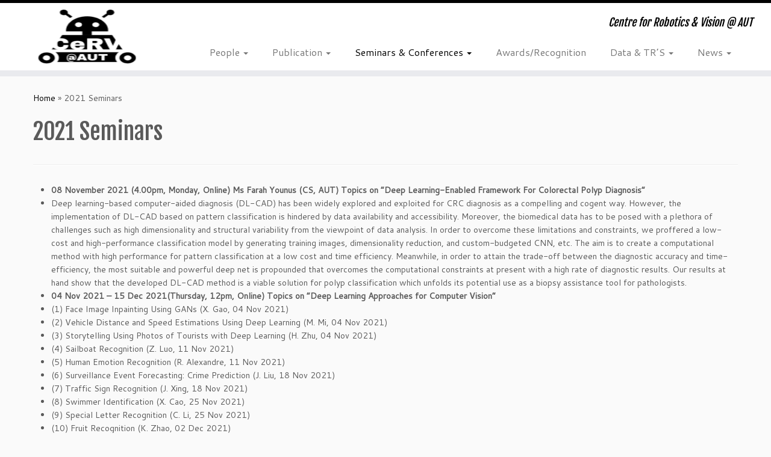

--- FILE ---
content_type: text/html; charset=UTF-8
request_url: https://cerv.aut.ac.nz/2021-seminars/
body_size: 15354
content:
<!DOCTYPE html>
<!--[if IE 7]>
<html class="ie ie7 no-js" lang="en-US">
<![endif]-->
<!--[if IE 8]>
<html class="ie ie8 no-js" lang="en-US">
<![endif]-->
<!--[if !(IE 7) | !(IE 8)  ]><!-->
<html class="no-js" lang="en-US">
<!--<![endif]-->
	<head><style>img.lazy{min-height:1px}</style><link href="https://cerv.aut.ac.nz/wp-content/plugins/w3-total-cache/pub/js/lazyload.min.js" as="script">
		<meta charset="UTF-8" />
		<meta http-equiv="X-UA-Compatible" content="IE=EDGE" />
		<meta name="viewport" content="width=device-width, initial-scale=1.0" />
        <link rel="profile"  href="https://gmpg.org/xfn/11" />
		<link rel="pingback" href="https://cerv.aut.ac.nz/xmlrpc.php" />
		<script>(function(html){html.className = html.className.replace(/\bno-js\b/,'js')})(document.documentElement);</script>
<title>2021 Seminars &#8211; Centre for Robotics &amp; Vision @ AUT</title>
<meta name='robots' content='max-image-preview:large' />
	<style>img:is([sizes="auto" i], [sizes^="auto," i]) { contain-intrinsic-size: 3000px 1500px }</style>
	<link rel='dns-prefetch' href='//fonts.googleapis.com' />
<link rel="alternate" type="application/rss+xml" title="Centre for Robotics &amp; Vision @ AUT &raquo; Feed" href="https://cerv.aut.ac.nz/feed/" />
<link rel="alternate" type="application/rss+xml" title="Centre for Robotics &amp; Vision @ AUT &raquo; Comments Feed" href="https://cerv.aut.ac.nz/comments/feed/" />
<script type="text/javascript">
/* <![CDATA[ */
window._wpemojiSettings = {"baseUrl":"https:\/\/s.w.org\/images\/core\/emoji\/16.0.1\/72x72\/","ext":".png","svgUrl":"https:\/\/s.w.org\/images\/core\/emoji\/16.0.1\/svg\/","svgExt":".svg","source":{"concatemoji":"https:\/\/cerv.aut.ac.nz\/wp-includes\/js\/wp-emoji-release.min.js?ver=6.8.3"}};
/*! This file is auto-generated */
!function(s,n){var o,i,e;function c(e){try{var t={supportTests:e,timestamp:(new Date).valueOf()};sessionStorage.setItem(o,JSON.stringify(t))}catch(e){}}function p(e,t,n){e.clearRect(0,0,e.canvas.width,e.canvas.height),e.fillText(t,0,0);var t=new Uint32Array(e.getImageData(0,0,e.canvas.width,e.canvas.height).data),a=(e.clearRect(0,0,e.canvas.width,e.canvas.height),e.fillText(n,0,0),new Uint32Array(e.getImageData(0,0,e.canvas.width,e.canvas.height).data));return t.every(function(e,t){return e===a[t]})}function u(e,t){e.clearRect(0,0,e.canvas.width,e.canvas.height),e.fillText(t,0,0);for(var n=e.getImageData(16,16,1,1),a=0;a<n.data.length;a++)if(0!==n.data[a])return!1;return!0}function f(e,t,n,a){switch(t){case"flag":return n(e,"\ud83c\udff3\ufe0f\u200d\u26a7\ufe0f","\ud83c\udff3\ufe0f\u200b\u26a7\ufe0f")?!1:!n(e,"\ud83c\udde8\ud83c\uddf6","\ud83c\udde8\u200b\ud83c\uddf6")&&!n(e,"\ud83c\udff4\udb40\udc67\udb40\udc62\udb40\udc65\udb40\udc6e\udb40\udc67\udb40\udc7f","\ud83c\udff4\u200b\udb40\udc67\u200b\udb40\udc62\u200b\udb40\udc65\u200b\udb40\udc6e\u200b\udb40\udc67\u200b\udb40\udc7f");case"emoji":return!a(e,"\ud83e\udedf")}return!1}function g(e,t,n,a){var r="undefined"!=typeof WorkerGlobalScope&&self instanceof WorkerGlobalScope?new OffscreenCanvas(300,150):s.createElement("canvas"),o=r.getContext("2d",{willReadFrequently:!0}),i=(o.textBaseline="top",o.font="600 32px Arial",{});return e.forEach(function(e){i[e]=t(o,e,n,a)}),i}function t(e){var t=s.createElement("script");t.src=e,t.defer=!0,s.head.appendChild(t)}"undefined"!=typeof Promise&&(o="wpEmojiSettingsSupports",i=["flag","emoji"],n.supports={everything:!0,everythingExceptFlag:!0},e=new Promise(function(e){s.addEventListener("DOMContentLoaded",e,{once:!0})}),new Promise(function(t){var n=function(){try{var e=JSON.parse(sessionStorage.getItem(o));if("object"==typeof e&&"number"==typeof e.timestamp&&(new Date).valueOf()<e.timestamp+604800&&"object"==typeof e.supportTests)return e.supportTests}catch(e){}return null}();if(!n){if("undefined"!=typeof Worker&&"undefined"!=typeof OffscreenCanvas&&"undefined"!=typeof URL&&URL.createObjectURL&&"undefined"!=typeof Blob)try{var e="postMessage("+g.toString()+"("+[JSON.stringify(i),f.toString(),p.toString(),u.toString()].join(",")+"));",a=new Blob([e],{type:"text/javascript"}),r=new Worker(URL.createObjectURL(a),{name:"wpTestEmojiSupports"});return void(r.onmessage=function(e){c(n=e.data),r.terminate(),t(n)})}catch(e){}c(n=g(i,f,p,u))}t(n)}).then(function(e){for(var t in e)n.supports[t]=e[t],n.supports.everything=n.supports.everything&&n.supports[t],"flag"!==t&&(n.supports.everythingExceptFlag=n.supports.everythingExceptFlag&&n.supports[t]);n.supports.everythingExceptFlag=n.supports.everythingExceptFlag&&!n.supports.flag,n.DOMReady=!1,n.readyCallback=function(){n.DOMReady=!0}}).then(function(){return e}).then(function(){var e;n.supports.everything||(n.readyCallback(),(e=n.source||{}).concatemoji?t(e.concatemoji):e.wpemoji&&e.twemoji&&(t(e.twemoji),t(e.wpemoji)))}))}((window,document),window._wpemojiSettings);
/* ]]> */
</script>
<link rel='stylesheet' id='wp-publications-css' href='https://cerv.aut.ac.nz/wp-content/plugins/wp-publications/wp-publications.css?ver=6.8.3' type='text/css' media='all' />
<link rel='stylesheet' id='tc-gfonts-css' href='//fonts.googleapis.com/css?family=Fjalla+One:400%7CCantarell:400' type='text/css' media='all' />
<style id='wp-emoji-styles-inline-css' type='text/css'>

	img.wp-smiley, img.emoji {
		display: inline !important;
		border: none !important;
		box-shadow: none !important;
		height: 1em !important;
		width: 1em !important;
		margin: 0 0.07em !important;
		vertical-align: -0.1em !important;
		background: none !important;
		padding: 0 !important;
	}
</style>
<link rel='stylesheet' id='wp-block-library-css' href='https://cerv.aut.ac.nz/wp-includes/css/dist/block-library/style.min.css?ver=6.8.3' type='text/css' media='all' />
<style id='classic-theme-styles-inline-css' type='text/css'>
/*! This file is auto-generated */
.wp-block-button__link{color:#fff;background-color:#32373c;border-radius:9999px;box-shadow:none;text-decoration:none;padding:calc(.667em + 2px) calc(1.333em + 2px);font-size:1.125em}.wp-block-file__button{background:#32373c;color:#fff;text-decoration:none}
</style>
<style id='global-styles-inline-css' type='text/css'>
:root{--wp--preset--aspect-ratio--square: 1;--wp--preset--aspect-ratio--4-3: 4/3;--wp--preset--aspect-ratio--3-4: 3/4;--wp--preset--aspect-ratio--3-2: 3/2;--wp--preset--aspect-ratio--2-3: 2/3;--wp--preset--aspect-ratio--16-9: 16/9;--wp--preset--aspect-ratio--9-16: 9/16;--wp--preset--color--black: #000000;--wp--preset--color--cyan-bluish-gray: #abb8c3;--wp--preset--color--white: #ffffff;--wp--preset--color--pale-pink: #f78da7;--wp--preset--color--vivid-red: #cf2e2e;--wp--preset--color--luminous-vivid-orange: #ff6900;--wp--preset--color--luminous-vivid-amber: #fcb900;--wp--preset--color--light-green-cyan: #7bdcb5;--wp--preset--color--vivid-green-cyan: #00d084;--wp--preset--color--pale-cyan-blue: #8ed1fc;--wp--preset--color--vivid-cyan-blue: #0693e3;--wp--preset--color--vivid-purple: #9b51e0;--wp--preset--gradient--vivid-cyan-blue-to-vivid-purple: linear-gradient(135deg,rgba(6,147,227,1) 0%,rgb(155,81,224) 100%);--wp--preset--gradient--light-green-cyan-to-vivid-green-cyan: linear-gradient(135deg,rgb(122,220,180) 0%,rgb(0,208,130) 100%);--wp--preset--gradient--luminous-vivid-amber-to-luminous-vivid-orange: linear-gradient(135deg,rgba(252,185,0,1) 0%,rgba(255,105,0,1) 100%);--wp--preset--gradient--luminous-vivid-orange-to-vivid-red: linear-gradient(135deg,rgba(255,105,0,1) 0%,rgb(207,46,46) 100%);--wp--preset--gradient--very-light-gray-to-cyan-bluish-gray: linear-gradient(135deg,rgb(238,238,238) 0%,rgb(169,184,195) 100%);--wp--preset--gradient--cool-to-warm-spectrum: linear-gradient(135deg,rgb(74,234,220) 0%,rgb(151,120,209) 20%,rgb(207,42,186) 40%,rgb(238,44,130) 60%,rgb(251,105,98) 80%,rgb(254,248,76) 100%);--wp--preset--gradient--blush-light-purple: linear-gradient(135deg,rgb(255,206,236) 0%,rgb(152,150,240) 100%);--wp--preset--gradient--blush-bordeaux: linear-gradient(135deg,rgb(254,205,165) 0%,rgb(254,45,45) 50%,rgb(107,0,62) 100%);--wp--preset--gradient--luminous-dusk: linear-gradient(135deg,rgb(255,203,112) 0%,rgb(199,81,192) 50%,rgb(65,88,208) 100%);--wp--preset--gradient--pale-ocean: linear-gradient(135deg,rgb(255,245,203) 0%,rgb(182,227,212) 50%,rgb(51,167,181) 100%);--wp--preset--gradient--electric-grass: linear-gradient(135deg,rgb(202,248,128) 0%,rgb(113,206,126) 100%);--wp--preset--gradient--midnight: linear-gradient(135deg,rgb(2,3,129) 0%,rgb(40,116,252) 100%);--wp--preset--font-size--small: 13px;--wp--preset--font-size--medium: 20px;--wp--preset--font-size--large: 36px;--wp--preset--font-size--x-large: 42px;--wp--preset--spacing--20: 0.44rem;--wp--preset--spacing--30: 0.67rem;--wp--preset--spacing--40: 1rem;--wp--preset--spacing--50: 1.5rem;--wp--preset--spacing--60: 2.25rem;--wp--preset--spacing--70: 3.38rem;--wp--preset--spacing--80: 5.06rem;--wp--preset--shadow--natural: 6px 6px 9px rgba(0, 0, 0, 0.2);--wp--preset--shadow--deep: 12px 12px 50px rgba(0, 0, 0, 0.4);--wp--preset--shadow--sharp: 6px 6px 0px rgba(0, 0, 0, 0.2);--wp--preset--shadow--outlined: 6px 6px 0px -3px rgba(255, 255, 255, 1), 6px 6px rgba(0, 0, 0, 1);--wp--preset--shadow--crisp: 6px 6px 0px rgba(0, 0, 0, 1);}:where(.is-layout-flex){gap: 0.5em;}:where(.is-layout-grid){gap: 0.5em;}body .is-layout-flex{display: flex;}.is-layout-flex{flex-wrap: wrap;align-items: center;}.is-layout-flex > :is(*, div){margin: 0;}body .is-layout-grid{display: grid;}.is-layout-grid > :is(*, div){margin: 0;}:where(.wp-block-columns.is-layout-flex){gap: 2em;}:where(.wp-block-columns.is-layout-grid){gap: 2em;}:where(.wp-block-post-template.is-layout-flex){gap: 1.25em;}:where(.wp-block-post-template.is-layout-grid){gap: 1.25em;}.has-black-color{color: var(--wp--preset--color--black) !important;}.has-cyan-bluish-gray-color{color: var(--wp--preset--color--cyan-bluish-gray) !important;}.has-white-color{color: var(--wp--preset--color--white) !important;}.has-pale-pink-color{color: var(--wp--preset--color--pale-pink) !important;}.has-vivid-red-color{color: var(--wp--preset--color--vivid-red) !important;}.has-luminous-vivid-orange-color{color: var(--wp--preset--color--luminous-vivid-orange) !important;}.has-luminous-vivid-amber-color{color: var(--wp--preset--color--luminous-vivid-amber) !important;}.has-light-green-cyan-color{color: var(--wp--preset--color--light-green-cyan) !important;}.has-vivid-green-cyan-color{color: var(--wp--preset--color--vivid-green-cyan) !important;}.has-pale-cyan-blue-color{color: var(--wp--preset--color--pale-cyan-blue) !important;}.has-vivid-cyan-blue-color{color: var(--wp--preset--color--vivid-cyan-blue) !important;}.has-vivid-purple-color{color: var(--wp--preset--color--vivid-purple) !important;}.has-black-background-color{background-color: var(--wp--preset--color--black) !important;}.has-cyan-bluish-gray-background-color{background-color: var(--wp--preset--color--cyan-bluish-gray) !important;}.has-white-background-color{background-color: var(--wp--preset--color--white) !important;}.has-pale-pink-background-color{background-color: var(--wp--preset--color--pale-pink) !important;}.has-vivid-red-background-color{background-color: var(--wp--preset--color--vivid-red) !important;}.has-luminous-vivid-orange-background-color{background-color: var(--wp--preset--color--luminous-vivid-orange) !important;}.has-luminous-vivid-amber-background-color{background-color: var(--wp--preset--color--luminous-vivid-amber) !important;}.has-light-green-cyan-background-color{background-color: var(--wp--preset--color--light-green-cyan) !important;}.has-vivid-green-cyan-background-color{background-color: var(--wp--preset--color--vivid-green-cyan) !important;}.has-pale-cyan-blue-background-color{background-color: var(--wp--preset--color--pale-cyan-blue) !important;}.has-vivid-cyan-blue-background-color{background-color: var(--wp--preset--color--vivid-cyan-blue) !important;}.has-vivid-purple-background-color{background-color: var(--wp--preset--color--vivid-purple) !important;}.has-black-border-color{border-color: var(--wp--preset--color--black) !important;}.has-cyan-bluish-gray-border-color{border-color: var(--wp--preset--color--cyan-bluish-gray) !important;}.has-white-border-color{border-color: var(--wp--preset--color--white) !important;}.has-pale-pink-border-color{border-color: var(--wp--preset--color--pale-pink) !important;}.has-vivid-red-border-color{border-color: var(--wp--preset--color--vivid-red) !important;}.has-luminous-vivid-orange-border-color{border-color: var(--wp--preset--color--luminous-vivid-orange) !important;}.has-luminous-vivid-amber-border-color{border-color: var(--wp--preset--color--luminous-vivid-amber) !important;}.has-light-green-cyan-border-color{border-color: var(--wp--preset--color--light-green-cyan) !important;}.has-vivid-green-cyan-border-color{border-color: var(--wp--preset--color--vivid-green-cyan) !important;}.has-pale-cyan-blue-border-color{border-color: var(--wp--preset--color--pale-cyan-blue) !important;}.has-vivid-cyan-blue-border-color{border-color: var(--wp--preset--color--vivid-cyan-blue) !important;}.has-vivid-purple-border-color{border-color: var(--wp--preset--color--vivid-purple) !important;}.has-vivid-cyan-blue-to-vivid-purple-gradient-background{background: var(--wp--preset--gradient--vivid-cyan-blue-to-vivid-purple) !important;}.has-light-green-cyan-to-vivid-green-cyan-gradient-background{background: var(--wp--preset--gradient--light-green-cyan-to-vivid-green-cyan) !important;}.has-luminous-vivid-amber-to-luminous-vivid-orange-gradient-background{background: var(--wp--preset--gradient--luminous-vivid-amber-to-luminous-vivid-orange) !important;}.has-luminous-vivid-orange-to-vivid-red-gradient-background{background: var(--wp--preset--gradient--luminous-vivid-orange-to-vivid-red) !important;}.has-very-light-gray-to-cyan-bluish-gray-gradient-background{background: var(--wp--preset--gradient--very-light-gray-to-cyan-bluish-gray) !important;}.has-cool-to-warm-spectrum-gradient-background{background: var(--wp--preset--gradient--cool-to-warm-spectrum) !important;}.has-blush-light-purple-gradient-background{background: var(--wp--preset--gradient--blush-light-purple) !important;}.has-blush-bordeaux-gradient-background{background: var(--wp--preset--gradient--blush-bordeaux) !important;}.has-luminous-dusk-gradient-background{background: var(--wp--preset--gradient--luminous-dusk) !important;}.has-pale-ocean-gradient-background{background: var(--wp--preset--gradient--pale-ocean) !important;}.has-electric-grass-gradient-background{background: var(--wp--preset--gradient--electric-grass) !important;}.has-midnight-gradient-background{background: var(--wp--preset--gradient--midnight) !important;}.has-small-font-size{font-size: var(--wp--preset--font-size--small) !important;}.has-medium-font-size{font-size: var(--wp--preset--font-size--medium) !important;}.has-large-font-size{font-size: var(--wp--preset--font-size--large) !important;}.has-x-large-font-size{font-size: var(--wp--preset--font-size--x-large) !important;}
:where(.wp-block-post-template.is-layout-flex){gap: 1.25em;}:where(.wp-block-post-template.is-layout-grid){gap: 1.25em;}
:where(.wp-block-columns.is-layout-flex){gap: 2em;}:where(.wp-block-columns.is-layout-grid){gap: 2em;}
:root :where(.wp-block-pullquote){font-size: 1.5em;line-height: 1.6;}
</style>
<link rel='stylesheet' id='customizr-fa-css' href='https://cerv.aut.ac.nz/wp-content/themes/customizr/assets/shared/fonts/fa/css/fontawesome-all.min.css?ver=4.4.24' type='text/css' media='all' />
<link rel='stylesheet' id='customizr-common-css' href='https://cerv.aut.ac.nz/wp-content/themes/customizr/inc/assets/css/tc_common.min.css?ver=4.4.24' type='text/css' media='all' />
<link rel='stylesheet' id='customizr-skin-css' href='https://cerv.aut.ac.nz/wp-content/themes/customizr/inc/assets/css/black.min.css?ver=4.4.24' type='text/css' media='all' />
<style id='customizr-skin-inline-css' type='text/css'>

                  .site-title,.site-description,h1,h2,h3,.tc-dropcap {
                    font-family : 'Fjalla One';
                    font-weight : 400;
                  }

                  body,.navbar .nav>li>a {
                    font-family : 'Cantarell';
                    font-weight : 400;
                  }
table { border-collapse: separate; }
                           body table { border-collapse: collapse; }
                          
.social-links .social-icon:before { content: none } 
.sticky-enabled .tc-shrink-on .site-logo img {
    					height:30px!important;width:auto!important
    				}

    				.sticky-enabled .tc-shrink-on .brand .site-title {
    					font-size:0.6em;opacity:0.8;line-height:1.2em
    				}

.tc-slider-loader-wrapper{ display:none }
html.js .tc-slider-loader-wrapper { display: block }.no-csstransforms3d .tc-slider-loader-wrapper .tc-img-gif-loader {
                                                background: url('https://cerv.aut.ac.nz/wp-content/themes/customizr/assets/front/img/slider-loader.gif') no-repeat center center;
                                         }.tc-slider-loader-wrapper .tc-css-loader > div { border-color:#000; }

      .carousel .czr-item {
        line-height: 600px;
        min-height:600px;
        max-height:600px;
      }
      .tc-slider-loader-wrapper {
        line-height: 600px;
        height:600px;
      }
      .carousel .tc-slider-controls {
        line-height: 600px;
        max-height:600px;
      }

        @media (max-width: 1200px) {
          .carousel .czr-item {
            line-height: 462px;
            max-height:462px;
            min-height:462px;
          }
          .czr-item .carousel-caption {
            max-height: 402px;
            overflow: hidden;
          }
          .carousel .tc-slider-loader-wrapper {
            line-height: 462px;
            height:462px;
          }
        }

        @media (max-width: 979px) {
          .carousel .czr-item {
            line-height: 370.8px;
            max-height:370.8px;
            min-height:370.8px;
          }
          .czr-item .carousel-caption {
            max-height: 310.8px;
            overflow: hidden;
          }
          .carousel .tc-slider-loader-wrapper {
            line-height: 370.8px;
            height:370.8px;
          }
        }

        @media (max-width: 480px) {
          .carousel .czr-item {
            line-height: 228px;
            max-height:228px;
            min-height:228px;
          }
          .czr-item .carousel-caption {
            max-height: 168px;
            overflow: hidden;
          }
          .carousel .tc-slider-loader-wrapper {
            line-height: 228px;
            height:228px;
          }
        }

        @media (max-width: 320px) {
          .carousel .czr-item {
            line-height: 168px;
            max-height:168px;
            min-height:168px;
          }
          .czr-item .carousel-caption {
            max-height: 108px;
            overflow: hidden;
          }
          .carousel .tc-slider-loader-wrapper {
            line-height: 168px;
            height:168px;
          }
        }

</style>
<link rel='stylesheet' id='customizr-style-css' href='https://cerv.aut.ac.nz/wp-content/themes/customizr/style.css?ver=4.4.24' type='text/css' media='all' />
<link rel='stylesheet' id='fancyboxcss-css' href='https://cerv.aut.ac.nz/wp-content/themes/customizr/assets/front/js/libs/fancybox/jquery.fancybox-1.3.4.min.css?ver=6.8.3' type='text/css' media='all' />
<link rel='stylesheet' id='tablepress-default-css' href='https://cerv.aut.ac.nz/wp-content/plugins/tablepress/css/build/default.css?ver=3.2.6' type='text/css' media='all' />
<link rel='stylesheet' id='msl-main-css' href='https://cerv.aut.ac.nz/wp-content/plugins/master-slider/public/assets/css/masterslider.main.css?ver=3.11.0' type='text/css' media='all' />
<link rel='stylesheet' id='msl-custom-css' href='https://cerv.aut.ac.nz/wp-content/uploads/master-slider/custom.css?ver=23.7' type='text/css' media='all' />
<script type="text/javascript" src="https://cerv.aut.ac.nz/wp-includes/js/jquery/jquery.min.js?ver=3.7.1" id="jquery-core-js"></script>
<script type="text/javascript" src="https://cerv.aut.ac.nz/wp-includes/js/jquery/jquery-migrate.min.js?ver=3.4.1" id="jquery-migrate-js"></script>
<script type="text/javascript" src="https://cerv.aut.ac.nz/wp-content/themes/customizr/assets/front/js/libs/modernizr.min.js?ver=4.4.24" id="modernizr-js"></script>
<script type="text/javascript" src="https://cerv.aut.ac.nz/wp-content/themes/customizr/assets/front/js/libs/fancybox/jquery.fancybox-1.3.4.min.js?ver=4.4.24" id="tc-fancybox-js"></script>
<script type="text/javascript" src="https://cerv.aut.ac.nz/wp-includes/js/underscore.min.js?ver=1.13.7" id="underscore-js"></script>
<script type="text/javascript" id="tc-scripts-js-extra">
/* <![CDATA[ */
var TCParams = {"_disabled":[],"FancyBoxState":"1","FancyBoxAutoscale":"1","SliderName":"","SliderDelay":"","SliderHover":"1","centerSliderImg":"1","SmoothScroll":{"Enabled":true,"Options":{"touchpadSupport":false}},"anchorSmoothScroll":"linear","anchorSmoothScrollExclude":{"simple":["[class*=edd]",".tc-carousel-control",".carousel-control","[data-toggle=\"modal\"]","[data-toggle=\"dropdown\"]","[data-toggle=\"tooltip\"]","[data-toggle=\"popover\"]","[data-toggle=\"collapse\"]","[data-toggle=\"tab\"]","[data-toggle=\"pill\"]","[class*=upme]","[class*=um-]"],"deep":{"classes":[],"ids":[]}},"ReorderBlocks":"1","centerAllImg":"1","HasComments":"","LeftSidebarClass":".span3.left.tc-sidebar","RightSidebarClass":".span3.right.tc-sidebar","LoadModernizr":"1","stickyCustomOffset":{"_initial":0,"_scrolling":0,"options":{"_static":true,"_element":""}},"stickyHeader":"1","dropdowntoViewport":"","timerOnScrollAllBrowsers":"1","extLinksStyle":"","extLinksTargetExt":"1","extLinksSkipSelectors":{"classes":["btn","button"],"ids":[]},"dropcapEnabled":"","dropcapWhere":{"post":"","page":""},"dropcapMinWords":"50","dropcapSkipSelectors":{"tags":["IMG","IFRAME","H1","H2","H3","H4","H5","H6","BLOCKQUOTE","UL","OL"],"classes":["btn","tc-placeholder-wrap"],"id":[]},"imgSmartLoadEnabled":"","imgSmartLoadOpts":{"parentSelectors":[".article-container",".__before_main_wrapper",".widget-front"],"opts":{"excludeImg":[".tc-holder-img"]}},"imgSmartLoadsForSliders":"","goldenRatio":"1.618","gridGoldenRatioLimit":"350","isSecondMenuEnabled":"","secondMenuRespSet":"in-sn-before","isParallaxOn":"1","parallaxRatio":"0.55","pluginCompats":[],"adminAjaxUrl":"https:\/\/cerv.aut.ac.nz\/wp-admin\/admin-ajax.php","ajaxUrl":"https:\/\/cerv.aut.ac.nz\/?czrajax=1","frontNonce":{"id":"CZRFrontNonce","handle":"fdc379ed95"},"isDevMode":"","isModernStyle":"","i18n":{"Permanently dismiss":"Permanently dismiss"},"version":"4.4.24","frontNotifications":{"styleSwitcher":{"enabled":false,"content":"","dismissAction":"dismiss_style_switcher_note_front","ajaxUrl":"https:\/\/cerv.aut.ac.nz\/wp-admin\/admin-ajax.php"}}};
/* ]]> */
</script>
<script type="text/javascript" src="https://cerv.aut.ac.nz/wp-content/themes/customizr/inc/assets/js/tc-scripts.min.js?ver=4.4.24" id="tc-scripts-js"></script>
<link rel="https://api.w.org/" href="https://cerv.aut.ac.nz/wp-json/" /><link rel="alternate" title="JSON" type="application/json" href="https://cerv.aut.ac.nz/wp-json/wp/v2/pages/4840" /><link rel="EditURI" type="application/rsd+xml" title="RSD" href="https://cerv.aut.ac.nz/xmlrpc.php?rsd" />
<meta name="generator" content="WordPress 6.8.3" />
<link rel="canonical" href="https://cerv.aut.ac.nz/2021-seminars/" />
<link rel='shortlink' href='https://cerv.aut.ac.nz/?p=4840' />
<link rel="alternate" title="oEmbed (JSON)" type="application/json+oembed" href="https://cerv.aut.ac.nz/wp-json/oembed/1.0/embed?url=https%3A%2F%2Fcerv.aut.ac.nz%2F2021-seminars%2F" />
<link rel="alternate" title="oEmbed (XML)" type="text/xml+oembed" href="https://cerv.aut.ac.nz/wp-json/oembed/1.0/embed?url=https%3A%2F%2Fcerv.aut.ac.nz%2F2021-seminars%2F&#038;format=xml" />
<script>var ms_grabbing_curosr = 'https://cerv.aut.ac.nz/wp-content/plugins/master-slider/public/assets/css/common/grabbing.cur', ms_grab_curosr = 'https://cerv.aut.ac.nz/wp-content/plugins/master-slider/public/assets/css/common/grab.cur';</script>
<meta name="generator" content="MasterSlider 3.11.0 - Responsive Touch Image Slider | avt.li/msf" />
<style type="text/css">.recentcomments a{display:inline !important;padding:0 !important;margin:0 !important;}</style><link rel="icon" href="https://cerv.aut.ac.nz/wp-content/uploads/2020/01/cervLogo-150x150.png" sizes="32x32" />
<link rel="icon" href="https://cerv.aut.ac.nz/wp-content/uploads/2020/01/cervLogo.png" sizes="192x192" />
<link rel="apple-touch-icon" href="https://cerv.aut.ac.nz/wp-content/uploads/2020/01/cervLogo.png" />
<meta name="msapplication-TileImage" content="https://cerv.aut.ac.nz/wp-content/uploads/2020/01/cervLogo.png" />
		<style type="text/css" id="wp-custom-css">
			
code {
    padding: 2px 4px;
    color: #D14;
    background-color: #F7F7F9;
    border: none;
}

span#links-toggle-701 {
    font-size: 150%;
}
		</style>
			</head>
	
	<body class="wp-singular page-template-default page page-id-4840 wp-custom-logo wp-embed-responsive wp-theme-customizr _masterslider _ms_version_3.11.0 tc-fade-hover-links tc-no-sidebar tc-center-images skin-black customizr-4-4-24 tc-sticky-header sticky-disabled tc-transparent-on-scroll no-navbar tc-regular-menu" >
            <a class="screen-reader-text skip-link" href="#content">Skip to content</a>
        
    <div id="tc-page-wrap" class="">

  		
  	   	<header class="tc-header clearfix row-fluid tc-tagline-off tc-title-logo-on  tc-shrink-on tc-menu-on logo-left tc-second-menu-in-sn-before-when-mobile">
  			
        <div class="brand span3 pull-left">
        <a class="site-logo" href="https://cerv.aut.ac.nz/" aria-label="Centre for Robotics &amp; Vision @ AUT | Centre for Robotics &amp; Vision @ AUT"><img src="data:image/svg+xml,%3Csvg%20xmlns='http://www.w3.org/2000/svg'%20viewBox='0%200%20200%2092'%3E%3C/svg%3E" data-src="https://cerv.aut.ac.nz/wp-content/uploads/2020/01/cervRobotLogo200.png" alt="Back Home" width="200" height="92"   class=" attachment-4208 lazy"/></a>        </div> <!-- brand span3 -->

        <div class="container outside"><h2 class="site-description">Centre for Robotics &amp; Vision @ AUT</h2></div>      	<div class="navbar-wrapper clearfix span9 tc-submenu-fade tc-submenu-move tc-open-on-hover pull-menu-left">
        	<div class="navbar resp">
          		<div class="navbar-inner" role="navigation">
            		<div class="row-fluid">
              		<h2 class="span7 inside site-description">Centre for Robotics &amp; Vision @ AUT</h2><div class="nav-collapse collapse tc-hover-menu-wrapper"><div class="menu-main-menu-container"><ul id="menu-main-menu-2" class="nav tc-hover-menu"><li class="menu-item menu-item-type-custom menu-item-object-custom menu-item-has-children dropdown menu-item-297"><a href="https://cerv.aut.ac.nz/staff-students/">People <strong class="caret"></strong></a>
<ul class="dropdown-menu">
	<li class="menu-item menu-item-type-post_type menu-item-object-page menu-item-52"><a href="https://cerv.aut.ac.nz/staff-students/">Staff Members</a></li>
	<li class="menu-item menu-item-type-post_type menu-item-object-page menu-item-261"><a href="https://cerv.aut.ac.nz/alumni-collaborators/">Alumni &#038; Collaborators</a></li>
	<li class="menu-item menu-item-type-post_type menu-item-object-page menu-item-259"><a href="https://cerv.aut.ac.nz/visitors/">Visitors</a></li>
</ul>
</li>
<li class="menu-item menu-item-type-post_type menu-item-object-page menu-item-has-children dropdown menu-item-2677"><a href="https://cerv.aut.ac.nz/cerv-publication/">Publication <strong class="caret"></strong></a>
<ul class="dropdown-menu">
	<li class="menu-item menu-item-type-post_type menu-item-object-page menu-item-4845"><a href="https://cerv.aut.ac.nz/2021-publication/">2021 Publication</a></li>
	<li class="menu-item menu-item-type-post_type menu-item-object-page menu-item-4212"><a href="https://cerv.aut.ac.nz/2020-publication/">2020 Publication</a></li>
	<li class="menu-item menu-item-type-post_type menu-item-object-page menu-item-3732"><a href="https://cerv.aut.ac.nz/2019-publications/">2019 Publication</a></li>
	<li class="menu-item menu-item-type-post_type menu-item-object-page menu-item-3401"><a href="https://cerv.aut.ac.nz/2018-publication/">2018 Publication</a></li>
	<li class="menu-item menu-item-type-post_type menu-item-object-page menu-item-2693"><a href="https://cerv.aut.ac.nz/2017-publication/">2017 Publication</a></li>
	<li class="menu-item menu-item-type-post_type menu-item-object-page menu-item-2694"><a href="https://cerv.aut.ac.nz/2016-publication/">2016 Publication</a></li>
	<li class="menu-item menu-item-type-post_type menu-item-object-page menu-item-2699"><a href="https://cerv.aut.ac.nz/2015-publication/">2015 Publication</a></li>
	<li class="menu-item menu-item-type-post_type menu-item-object-page menu-item-2698"><a href="https://cerv.aut.ac.nz/2014-publication/">2014 Publication</a></li>
	<li class="menu-item menu-item-type-post_type menu-item-object-page menu-item-2697"><a href="https://cerv.aut.ac.nz/2013-publication/">2013 Publication</a></li>
	<li class="menu-item menu-item-type-post_type menu-item-object-page menu-item-2696"><a href="https://cerv.aut.ac.nz/2012-publication/">2012 Publication</a></li>
	<li class="menu-item menu-item-type-post_type menu-item-object-page menu-item-2695"><a href="https://cerv.aut.ac.nz/all-publication/">All Publication</a></li>
</ul>
</li>
<li class="menu-item menu-item-type-custom menu-item-object-custom current-menu-ancestor menu-item-has-children dropdown menu-item-315"><a href="/2017-seminars/">Seminars &#038; Conferences <strong class="caret"></strong></a>
<ul class="dropdown-menu">
	<li class="menu-item menu-item-type-post_type menu-item-object-page menu-item-3712"><a href="https://cerv.aut.ac.nz/conferences-organised-by-cerv/">CeRV Conferences</a></li>
	<li class="menu-item menu-item-type-custom menu-item-object-custom current-menu-ancestor current-menu-parent menu-item-has-children dropdown-submenu menu-item-296"><a href="/2017-seminars/">Seminars</a>
<ul class="dropdown-menu">
		<li class="menu-item menu-item-type-post_type menu-item-object-page menu-item-5896"><a href="https://cerv.aut.ac.nz/2022-seminars/">2022 Seminars</a></li>
		<li class="menu-item menu-item-type-post_type menu-item-object-page current-menu-item page_item page-item-4840 current_page_item menu-item-4846"><a href="https://cerv.aut.ac.nz/2021-seminars/" aria-current="page">2021 Seminars</a></li>
		<li class="menu-item menu-item-type-post_type menu-item-object-page menu-item-4215"><a href="https://cerv.aut.ac.nz/2020-seminars/">2020 Seminars</a></li>
		<li class="menu-item menu-item-type-post_type menu-item-object-page menu-item-3728"><a href="https://cerv.aut.ac.nz/2019-seminars/">2019 Seminars</a></li>
		<li class="menu-item menu-item-type-post_type menu-item-object-page menu-item-3067"><a href="https://cerv.aut.ac.nz/2018-seminars/">2018 Seminars</a></li>
		<li class="menu-item menu-item-type-post_type menu-item-object-page menu-item-2606"><a href="https://cerv.aut.ac.nz/2017-seminars/">2017 Seminars</a></li>
		<li class="menu-item menu-item-type-post_type menu-item-object-page menu-item-1355"><a href="https://cerv.aut.ac.nz/2016-seminars/">2016 Seminars</a></li>
		<li class="menu-item menu-item-type-post_type menu-item-object-page menu-item-37"><a href="https://cerv.aut.ac.nz/2015-seminars/">2015 Seminars</a></li>
	</ul>
</li>
	<li class="menu-item menu-item-type-custom menu-item-object-custom menu-item-has-children dropdown-submenu menu-item-474"><a href="/2017-conferences/">Conferences</a>
<ul class="dropdown-menu">
		<li class="menu-item menu-item-type-post_type menu-item-object-page menu-item-5471"><a href="https://cerv.aut.ac.nz/2022-conferences/">2022 Conferences</a></li>
		<li class="menu-item menu-item-type-post_type menu-item-object-page menu-item-4848"><a href="https://cerv.aut.ac.nz/2021-conferences/">2021 Conferences</a></li>
		<li class="menu-item menu-item-type-post_type menu-item-object-page menu-item-3970"><a href="https://cerv.aut.ac.nz/2020-conferences/">2020 Conferences</a></li>
		<li class="menu-item menu-item-type-post_type menu-item-object-page menu-item-3499"><a href="https://cerv.aut.ac.nz/2019-conferences/">2019 Conferences</a></li>
		<li class="menu-item menu-item-type-post_type menu-item-object-page menu-item-2894"><a href="https://cerv.aut.ac.nz/2018-conferences/">2018 Conferences</a></li>
		<li class="menu-item menu-item-type-post_type menu-item-object-page menu-item-1772"><a href="https://cerv.aut.ac.nz/2017-conferences/">2017 Conferences</a></li>
		<li class="menu-item menu-item-type-post_type menu-item-object-page menu-item-1357"><a href="https://cerv.aut.ac.nz/2016-conferences/">2016 Conferences</a></li>
		<li class="menu-item menu-item-type-post_type menu-item-object-page menu-item-475"><a href="https://cerv.aut.ac.nz/2015-conferences/">2015 Conferences</a></li>
	</ul>
</li>
	<li class="menu-item menu-item-type-post_type menu-item-object-page menu-item-3261"><a href="https://cerv.aut.ac.nz/invited-talks/">Invited Talks</a></li>
	<li class="menu-item menu-item-type-post_type menu-item-object-page menu-item-1015"><a href="https://cerv.aut.ac.nz/keynotes/">Keynotes</a></li>
</ul>
</li>
<li class="menu-item menu-item-type-post_type menu-item-object-page menu-item-3203"><a href="https://cerv.aut.ac.nz/staff-students/cerv-awards-and-recognition/">Awards/Recognition</a></li>
<li class="menu-item menu-item-type-custom menu-item-object-custom menu-item-has-children dropdown menu-item-314"><a href="/technical-reports/">Data &#038; TR&#8217;S <strong class="caret"></strong></a>
<ul class="dropdown-menu">
	<li class="menu-item menu-item-type-post_type menu-item-object-page menu-item-has-children dropdown-submenu menu-item-77"><a href="https://cerv.aut.ac.nz/technical-reports/">Technical Reports</a>
<ul class="dropdown-menu">
		<li class="menu-item menu-item-type-post_type menu-item-object-page menu-item-5893"><a href="https://cerv.aut.ac.nz/2022-technical-reports/">2022 Technical Reports</a></li>
		<li class="menu-item menu-item-type-post_type menu-item-object-page menu-item-5594"><a href="https://cerv.aut.ac.nz/2021-technical-reports/">2021 Technical Reports</a></li>
		<li class="menu-item menu-item-type-post_type menu-item-object-page menu-item-5595"><a href="https://cerv.aut.ac.nz/2020-technical-reports/">2020 Technical Reports</a></li>
		<li class="menu-item menu-item-type-post_type menu-item-object-page menu-item-5596"><a href="https://cerv.aut.ac.nz/2019-technical-reports/">2019 Technical Reports</a></li>
		<li class="menu-item menu-item-type-post_type menu-item-object-page menu-item-3654"><a href="https://cerv.aut.ac.nz/2018-technical-reports/">2018 Technical Reports</a></li>
		<li class="menu-item menu-item-type-post_type menu-item-object-page menu-item-3655"><a href="https://cerv.aut.ac.nz/2017-technical-reports/">2017 Technical Reports</a></li>
		<li class="menu-item menu-item-type-post_type menu-item-object-page menu-item-1356"><a href="https://cerv.aut.ac.nz/2016-technical-reports/">2016 Technical Reports</a></li>
		<li class="menu-item menu-item-type-post_type menu-item-object-page menu-item-860"><a href="https://cerv.aut.ac.nz/2015-technical-reports/">2015 Technical Reports</a></li>
		<li class="menu-item menu-item-type-post_type menu-item-object-page menu-item-879"><a href="https://cerv.aut.ac.nz/2014-technical-reports/">2014 Technical Reports</a></li>
		<li class="menu-item menu-item-type-post_type menu-item-object-page menu-item-893"><a href="https://cerv.aut.ac.nz/2013-technical-reports/">2013 Technical Reports</a></li>
		<li class="menu-item menu-item-type-post_type menu-item-object-page menu-item-901"><a href="https://cerv.aut.ac.nz/2012-technical-reports/">2012 Technical Reports</a></li>
		<li class="menu-item menu-item-type-post_type menu-item-object-page menu-item-916"><a href="https://cerv.aut.ac.nz/2011-technical-reports/">2011 Technical Reports</a></li>
		<li class="menu-item menu-item-type-post_type menu-item-object-page menu-item-933"><a href="https://cerv.aut.ac.nz/2010-technical-reports/">2010 Technical Reports</a></li>
		<li class="menu-item menu-item-type-post_type menu-item-object-page menu-item-957"><a href="https://cerv.aut.ac.nz/2009-technical-reports/">2009 Technical Reports</a></li>
		<li class="menu-item menu-item-type-post_type menu-item-object-page menu-item-985"><a href="https://cerv.aut.ac.nz/2008-technical-reports/">2008 Technical Reports</a></li>
		<li class="menu-item menu-item-type-post_type menu-item-object-page menu-item-993"><a href="https://cerv.aut.ac.nz/2007-technical-reports/">2007 Technical Reports</a></li>
	</ul>
</li>
	<li class="menu-item menu-item-type-post_type menu-item-object-page menu-item-has-children dropdown-submenu menu-item-78"><a href="https://cerv.aut.ac.nz/eisats/">EISATS</a>
<ul class="dropdown-menu">
		<li class="menu-item menu-item-type-post_type menu-item-object-page menu-item-1094"><a href="https://cerv.aut.ac.nz/set-11/">Set 11</a></li>
		<li class="menu-item menu-item-type-post_type menu-item-object-page menu-item-1095"><a href="https://cerv.aut.ac.nz/set-10/">Set 10</a></li>
		<li class="menu-item menu-item-type-post_type menu-item-object-page menu-item-1096"><a href="https://cerv.aut.ac.nz/set-9/">Set 9</a></li>
		<li class="menu-item menu-item-type-post_type menu-item-object-page menu-item-1097"><a href="https://cerv.aut.ac.nz/set-8/">Set 8</a></li>
		<li class="menu-item menu-item-type-post_type menu-item-object-page menu-item-1098"><a href="https://cerv.aut.ac.nz/set-7/">Set 7</a></li>
		<li class="menu-item menu-item-type-post_type menu-item-object-page menu-item-1099"><a href="https://cerv.aut.ac.nz/set-6/">Set 6</a></li>
		<li class="menu-item menu-item-type-post_type menu-item-object-page menu-item-1100"><a href="https://cerv.aut.ac.nz/set-5/">Set 5</a></li>
		<li class="menu-item menu-item-type-post_type menu-item-object-page menu-item-1101"><a href="https://cerv.aut.ac.nz/set-4/">Set 4</a></li>
		<li class="menu-item menu-item-type-post_type menu-item-object-page menu-item-has-children dropdown-submenu menu-item-1102"><a href="https://cerv.aut.ac.nz/set-3/">Set 3</a>
<ul class="dropdown-menu">
			<li class="menu-item menu-item-type-post_type menu-item-object-page menu-item-has-children dropdown-submenu menu-item-541"><a href="https://cerv.aut.ac.nz/sources/">Sources</a>
<ul class="dropdown-menu">
				<li class="menu-item menu-item-type-post_type menu-item-object-page menu-item-338"><a href="https://cerv.aut.ac.nz/lectures/">Lectures</a></li>
			</ul>
</li>
			<li class="menu-item menu-item-type-post_type menu-item-object-page menu-item-540"><a href="https://cerv.aut.ac.nz/object-detection/">Object Detection</a></li>
		</ul>
</li>
		<li class="menu-item menu-item-type-post_type menu-item-object-page menu-item-has-children dropdown-submenu menu-item-1093"><a href="https://cerv.aut.ac.nz/set-1/">Set 1</a>
<ul class="dropdown-menu">
			<li class="menu-item menu-item-type-custom menu-item-object-custom menu-item-has-children dropdown-submenu menu-item-539"><a href="https://cerv.aut.ac.nz/?p=336">Lectures &#038; Talks</a>
<ul class="dropdown-menu">
				<li class="menu-item menu-item-type-post_type menu-item-object-page menu-item-has-children dropdown-submenu menu-item-542"><a href="https://cerv.aut.ac.nz/invited-talks/">Invited Talks</a>
<ul class="dropdown-menu">
					<li class="menu-item menu-item-type-post_type menu-item-object-page menu-item-1103"><a href="https://cerv.aut.ac.nz/set-2/">Set 2</a></li>
				</ul>
</li>
			</ul>
</li>
		</ul>
</li>
	</ul>
</li>
	<li class="menu-item menu-item-type-post_type menu-item-object-page menu-item-3593"><a href="https://cerv.aut.ac.nz/vehicle-lights-dataset/">Vehicle Datasets</a></li>
	<li class="menu-item menu-item-type-custom menu-item-object-custom menu-item-has-children dropdown-submenu menu-item-1016"><a href="/images/">Media</a>
<ul class="dropdown-menu">
		<li class="menu-item menu-item-type-post_type menu-item-object-page menu-item-1017"><a href="https://cerv.aut.ac.nz/images/">Images</a></li>
		<li class="menu-item menu-item-type-post_type menu-item-object-page menu-item-1018"><a href="https://cerv.aut.ac.nz/videos/">Videos</a></li>
	</ul>
</li>
</ul>
</li>
<li class="menu-item menu-item-type-custom menu-item-object-custom menu-item-has-children dropdown menu-item-2737"><a href="/2017-news/">News <strong class="caret"></strong></a>
<ul class="dropdown-menu">
	<li class="menu-item menu-item-type-post_type menu-item-object-page menu-item-5890"><a href="https://cerv.aut.ac.nz/2022-news/">2022 News</a></li>
	<li class="menu-item menu-item-type-post_type menu-item-object-page menu-item-4847"><a href="https://cerv.aut.ac.nz/2021-news/">2021 News</a></li>
	<li class="menu-item menu-item-type-post_type menu-item-object-page menu-item-4218"><a href="https://cerv.aut.ac.nz/2020-news/">2020 News</a></li>
	<li class="menu-item menu-item-type-post_type menu-item-object-page menu-item-3735"><a href="https://cerv.aut.ac.nz/2019-news/">2019 News</a></li>
	<li class="menu-item menu-item-type-post_type menu-item-object-page menu-item-3233"><a href="https://cerv.aut.ac.nz/2018-news/">2018 News</a></li>
	<li class="menu-item menu-item-type-post_type menu-item-object-page menu-item-2735"><a href="https://cerv.aut.ac.nz/2018-news-2/">2017 News</a></li>
	<li class="menu-item menu-item-type-post_type menu-item-object-page menu-item-2732"><a href="https://cerv.aut.ac.nz/2016-news/">2016 News</a></li>
	<li class="menu-item menu-item-type-post_type menu-item-object-page menu-item-2733"><a href="https://cerv.aut.ac.nz/2015-news/">2015 News</a></li>
</ul>
</li>
</ul></div></div><div class="btn-toggle-nav pull-right"><button type="button" class="btn menu-btn" data-toggle="collapse" data-target=".nav-collapse" title="Open the menu" aria-label="Open the menu"><span class="icon-bar"></span><span class="icon-bar"></span><span class="icon-bar"></span> </button></div>          			</div><!-- /.row-fluid -->
          		</div><!-- /.navbar-inner -->
        	</div><!-- /.navbar resp -->
      	</div><!-- /.navbar-wrapper -->
    	  		</header>
  		<div id="tc-reset-margin-top" class="container-fluid" style="margin-top:103px"></div><div id="main-wrapper" class="container">

    <div class="tc-hot-crumble container" role="navigation"><div class="row"><div class="span12"><div class="breadcrumb-trail breadcrumbs"><span class="trail-begin"><a href="https://cerv.aut.ac.nz" title="Centre for Robotics &amp; Vision @ AUT" rel="home" class="trail-begin">Home</a></span> <span class="sep">&raquo;</span> <span class="trail-end">2021 Seminars</span></div></div></div></div>
    <div class="container" role="main">
        <div class="row column-content-wrapper">

            
                <div id="content" class="span12 article-container tc-gallery-style">

                    
                        
                                                                                    
                                                                    <article id="page-4840" class="row-fluid post-4840 page type-page status-publish czr-hentry">
                                                <header class="entry-header">
          <h1 class="entry-title ">2021 Seminars</h1><hr class="featurette-divider __before_content">        </header>
        
        <div class="entry-content">
          
<ul class="wp-block-list"><li><strong>08 November 2021  (4.00pm, Monday, Online) Ms Farah Younus (CS, AUT)  Topics on “Deep Learning-Enabled Framework For Colorectal Polyp Diagnosis”</strong></li><li>Deep learning-based computer-aided diagnosis (DL-CAD) has been widely explored and exploited for CRC diagnosis as a compelling and cogent way. However, the implementation of DL-CAD based on pattern classification is hindered by data availability and accessibility. Moreover, the biomedical data has to be posed with a plethora of challenges such as high dimensionality and structural variability from the viewpoint of data analysis. In order to overcome these limitations and constraints, we proffered a low-cost and high-performance classification model by generating training images, dimensionality reduction, and custom-budgeted CNN, etc. The aim is to create a computational method with high performance for pattern classification at a low cost and time efficiency. Meanwhile, in order to attain the trade-off between the diagnostic accuracy and time-efficiency, the most suitable and powerful deep net is propounded that overcomes the computational constraints at present with a high rate of diagnostic results. Our results at hand show that the developed DL-CAD method is a viable solution for polyp classification which unfolds its potential use as a biopsy assistance tool for pathologists. </li><li><strong>04 Nov 2021 &#8211; 15 Dec 2021(Thursday, 12pm, Online)  Topics on “Deep Learning Approaches for Computer Vision”</strong></li><li>(1) Face Image Inpainting Using GANs (X. Gao, 04 Nov  2021)</li><li>(2) Vehicle Distance and Speed Estimations Using Deep Learning (M. Mi, 04 Nov 2021)</li><li>(3) Storytelling Using Photos of Tourists with Deep Learning (H. Zhu, 04 Nov 2021)</li><li>(4) Sailboat Recognition (Z. Luo, 11 Nov 2021)</li><li>(5) Human Emotion Recognition (R. Alexandre, 11 Nov 2021)</li><li>(6) Surveillance Event Forecasting: Crime Prediction (J. Liu, 18 Nov 2021)</li><li>(7) Traffic Sign Recognition (J. Xing, 18 Nov 2021)</li><li>(8) Swimmer Identification (X. Cao, 25 Nov 2021)</li><li>(9) Special Letter Recognition (C. Li, 25 Nov 2021)</li><li>(10) Fruit Recognition (K. Zhao, 02 Dec  2021)</li><li>(11) Garbage Classification Using Images and Deep Learning (J. Qin, 02 Dec 2021)</li><li>(12) Cancer Recognition (F. Younus, 09 Dec Nov 2021)</li><li>(13) Fruit Detection from Digital Images (B. Xiao,  09 Dec 2021)</li><li>(14) Computational Methods for Visual Blockchain (K. Gedarav, 16 Dec 2021)</li><li>(15) Vehicle-Related Scene Understanding (X. Liu, 16 Dec  2021)</li><li><strong>12 Aug 2021 &#8211; 28 Oct 2021 (12.00pm, Thursday, Online) Wei Qi Yan (CS, AUT) Topics on “Postgraduate Mathematics and Deep Learning”</strong></li><li>(1) Functional Analysis (12 August 2021)</li><li>(2) Finite Fields (19 August 2021)</li><li>(3) Reinforcement Learning (26 August 2021)</li><li>(4) RL1-Part I: Exact Solution Methods (02 September 2021)</li><li>(5) RL1-Part II: Exact Solution Methods (09 September 2021)</li><li>(6) RL2: Approximate Solution Methods (16 September  2021)</li><li>(7) RL3: Looking Deeper Methods (23 September  2021)</li><li>(8) Probabilistic Graphical Models (30 September  2021)</li><li>(9) Manifold Learning (07 October 2021)</li><li>(10) GNN Introduction (14 October 2021) </li><li>(11) Graph Neural Networks   (21 October 2021) </li><li>(12) Generative Graph Models (28 October 2021) </li><li><strong>26 July 2021  (2.00pm, Monday, Online) Ms Bingjie Xiao (CS, AUT)  Topics on “</strong>Fruit Recognition from Digital Images by Using Deep Learning<strong>”</strong></li><li>Automatic classification of fruits by using computer vision and deep learning is one of the pivotal steps towards fruit separation and cleaning in a production line. The precise positioning and accurate recognition of fruits will lead to high efficiency in NZ fruit industry and ramp up local economy. In this proposal, we conduct fruit detection and classification, deep learning models are able to assist us in fruit classification, which allow us to utilise digital images from networked cameras to classify fruits automatically. The goal of this project is to verify the state-of-the-art deep learning models for fruit classification so as to lessen the onerous work and reduce human labour costs. Our methodology consists of four parts, namely, data collection, digital image processing, fruit detection and classification, ripeness identification, and outcome evaluations. So far, we have collected and annotated images as our dataset. Pertaining to implement fruit detection and classification from digital videos, we have experimented with the one-stage and two-stage methods in deep learning for visual object detection, we have taken use of a plethora of our proposed methods to improve the newly emerging models such as YOLOv5, etc. At present, the contribution of our project is to find that deep learning classifiers are able to achieve the best result, e.g., the ripeness of an apple from a given digital image is able to be precisely identified. We will optimise our deep learning models so as to achieve the best outcome for fruit ripeness identification in future. </li><li><strong>20 May 2021 &#8211; 29 July 2021(Thursday, Online)  Topics on “Deep Learning and Its Applications”</strong></li><li>(1) Vehicle-Related Scene Understanding (X. Liu, 20 May  2021, 12pm)</li><li>(2) Privacy Preservation Using Deep Learning (B. Ma, 27 May  2021, 12pm)</li><li>(3) 3D Object Detection Using Deep Learning (S. Mahtab, 3 June 2021, 12pm)</li><li>(4) Fruit Detection from Digital Images (B. Xiao, 10 June 2021, 12pm)</li><li>(5) Visual Blockchain for Smart City (K. Gadara, 17 June  2021, 12pm)</li><li>(6) Cancer Recognition (F. Younus, 24 June  2021, 12pm)</li><li>(7) Digital Image Color Transfer (Y. Wang, 1 July 2021, 12pm)</li><li>(8) Automatic Speech Recognition Using Deep Learning (S. Liang, 1 July 2021, 12pm)</li><li>(9) Traffic sign recognition (J. Xing, 8 July 2021, 2pm)</li><li>(10) Braille Recognition (C. Li, 8 July 2021, 2pm)</li><li>(11) Swimmer Identification (X. Cao, 15 July 2021, 12pm)</li><li>(12) Surveillance Event Forecasting: Crime Prediction (J. Liu, 15 July 2021, 12pm)</li><li>(13) Currency Transparent Logo Recognition (D. Tong, 22 July 2021, 12pm)</li><li>(14) Image Captioning (M. Sheng, 22 July 2021,12pm)</li><li>(15) Traffic Sign Recognition Based on Deep Learning (Y. Zhu, 29 July 2021)</li><li>(16) Facial Image Super-resolution (L. Tang, 29 July 2021)</li><li>(17) Pedestrian Tracking for Safe Autonomous Vehicles (S. Huang, 05 August 2021)</li><li>(18) Flooding Identification from Digital Images (X. Huang, 05 August 2021)</li><li><strong>23 April 2021-28 May 2021 (6.00pm, Friday, Online) Wei Qi Yan (CS, AUT) Topics on “Deep Learning and Its Development Platforms”</strong></li><li>(1) Deep Learning and Data Visualisation (23 April 2021)</li><li>(2) Reinforcement Learning and Software WEKA (07 May 2021)</li><li>(3) Generative Adversarial Nets (GANs) and Software R  (14 May 2021)</li><li>(4) AutoEncoder and Software NeuCube  (21 May 2021)</li><li>(5) Manifold Learning and TensorFlow/TensorBoard (28 May 2021)</li><li><strong>25 March 2021  (1.00pm, Thursday, Online) Dr Jia Lu (CS, AUT)  Topics on “Deep Learning Methods for Human Behaviour Recognition”</strong></li><li>Video surveillance has been broadly applied to public places which allows security staff to monitor abnormal events. However, most of the video surveillance software platforms are still being run in traditional mode. As the state-of-the-art technology, deep learning (DL) becomes much popular because of its superiority to conventional machine learning. Moreover, deep learning as an end-to-end model normally does not require low-level processing which is able to cut off human labour and gain time efficiency for human behaviour recognition though the training is costly. In this project, we design and implement deep learning methods which are time efficiency and outperform in training and testing. As the outcome of this research work, we attain an overall up to 90% accuracy of recognition in real-time. Moreover, we have created our own dataset for the experiments. </li><li><strong>23 March 2021  (1.00pm, Tuesday, Online) Ms Xuejing Chen (CS, AUT)  Topics on “Deep Learning Approach to Spatio-Temporal Image Recognition for Road Surface Damage Detection”</strong></li><li>Road damages like cracks, alligators, and potholes are critical problems for road constructions and major considerations for driving decisions. Road pavement distresses, at the early stage of road damage formation, also signal needs for road maintenance. Recently computer-vision techniques for detecting such damages mostly rely on convolutional neural networks which have been studied but not reached good results, yet still facing the limitations related to localisation, 3D consideration, and run-time efficiency. In this research project, we propose a deep learning architecture to efficiently learn, detect, and reconstruct 3D road damages concerning different quality and temporal-spatial information of streaming images. We have conducted an experimental study and the results show that our initially proposed architecture of Ensembled Aggregated Pyramid Residual Network achieves better performance than the state-of-the-art CNN-based models. Based on this, we continue improving and evaluating our models based on BDD and CCSAD to extract temporal spatial information as well as 3D images of road damage objects. We will also perform temporal-spatial causality analysis and stereo measures to obtain a real-time and fine-grained road surface damage measurement. Our research work will advance the field and can help transportation agencies make informed decisions on scheduling a repair or rebuilding at an appropriate time.</li></ul>



<p></p>



<ul class="wp-block-list"><li><strong>11 Feb 2021 -22 April 2021 (12.00pm, Thursday, Online) Wei Qi Yan (CS, AUT) Topics on “Postgraduate Mathematics and Reinforcement Learning”</strong></li><li>(1) Functional Analysis: Part 1 (11 February 2021)</li><li>(2) Functional Analysis: Part 2 (18 February 2021)</li><li>(3) Finite Fields (25 February 2021)</li><li>(4) Manifold Learning (04 March 2021)</li><li>(5) Probabilistic Graphical Models (11 March 2021)</li><li>(6) Generative Adversarial Networks (18 March 2021)</li><li>(7) Autoencoder (25 March 2021)</li><li>(8) Reinforcement Learning (01 April 2021)</li><li>(9) RL1-1: Exact Solution Methods (08 April 2021)</li><li>(10) RL1-2: Exact Solution Methods (15 April 2021)</li><li>(11) RL2-1: Approximate Solution Methods (22 April 2021)</li><li>(12) RL2-2: Approximate Solution Methods (06 May 2021)</li><li>(13) RL3: Looking Deeper Methods (13 May 2021)</li></ul>
        </div>

                                            </article>
                                
                            
                        
                    
        
          <hr class="featurette-divider __after_loop">
        <nav id="nav-below" class="navigation">

              <h3 class="assistive-text">
                Post navigation              </h3>

              <ul class="pager">
                                  <li class="previous">
                    <span class="nav-previous">
                      <a href="https://cerv.aut.ac.nz/2021-news/" rel="prev"><span class="meta-nav">&larr;</span> 2021 News</a>                    </span>
                  </li>
                                                  <li class="next">
                    <span class="nav-next">
                        <a href="https://cerv.aut.ac.nz/2021-publication/" rel="next">2021 Publication <span class="meta-nav">&rarr;</span></a>                    </span>
                  </li>
                              </ul>

          </nav><!-- //#nav-below .navigation -->

        
        
                                   <hr class="featurette-divider tc-mobile-separator">
                </div><!--.article-container -->

           
        </div><!--.row -->
    </div><!-- .container role: main -->

    
</div><!-- //#main-wrapper -->

  		<!-- FOOTER -->
  		<footer id="footer" class="">
  		 					<div class="container footer-widgets white-icons">
                    <div class="row widget-area" role="complementary">
												
							<div id="footer_one" class="span4">
																
										<aside id="text-2" class="widget widget_text">			<div class="textwidget"><br></br>
<h1><p><font size="7">CeRV</font></p></h1>
<p><em>Physical address:</em></p>
<p>WZ 327, St. Paul Street, Auckland, 1010, New Zealand</p>
<p><em>Mail address:</em></p>
<p>CeRV, AUT, WS Building, Postcode C46</p>
<p>Private Bag 92006, Auckland 1142, New Zealand</p>
<p><em>Phone:</em> +64 9 921 9999 ext 9701</p>
<p><em>Web:</em> www.cerv.aut.ac.nz</p>


</div>
		</aside>
																							</div><!-- .{$key}_widget_class -->

						
							<div id="footer_two" class="span4">
																
										<aside id="googlemapswidget-3" class="widget google-maps-widget"><p><a data-gmw-id="googlemapswidget-3" class="gmw-thumbnail-map gmw-lightbox-enabled" href="#gmw-dialog-googlemapswidget-3"><img class="lazy" width="300" height="300" alt="Click to open a larger map" title="Click to open a larger map" src="data:image/svg+xml,%3Csvg%20xmlns='http://www.w3.org/2000/svg'%20viewBox='0%200%20300%20300'%3E%3C/svg%3E" data-src="//maps.googleapis.com/maps/api/staticmap?key=AIzaSyBaYghMHmTJ3HqqaopPLWRa5fCcH0jbsko&amp;scale=1&amp;format=png&amp;zoom=13&amp;size=300x300&amp;language=en&amp;maptype=roadmap&amp;markers=size%3Adefault%7Ccolor%3A0xff0000%7Clabel%3AA%7CWS+Bldg+St+Paul+St%2C+Auckland%2C+1010&amp;center=WS+Bldg+St+Paul+St%2C+Auckland%2C+1010"></a></p></aside>
																							</div><!-- .{$key}_widget_class -->

						
							<div id="footer_three" class="span4">
																
										
		<aside id="recent-posts-4" class="widget widget_recent_entries">
		<h3 class="widget-title">News</h3>
		<ul>
											<li>
					<a href="https://cerv.aut.ac.nz/2025/09/15/wp-publications-example-9/">wp-publications example</a>
									</li>
											<li>
					<a href="https://cerv.aut.ac.nz/2024/04/20/wp-publications-example-8/">wp-publications example</a>
									</li>
											<li>
					<a href="https://cerv.aut.ac.nz/2024/04/20/wp-publications-example-7/">wp-publications example</a>
									</li>
											<li>
					<a href="https://cerv.aut.ac.nz/2022/01/12/wp-publications-example-6/">wp-publications example</a>
									</li>
											<li>
					<a href="https://cerv.aut.ac.nz/2022/01/12/wp-publications-example-5/">wp-publications example</a>
									</li>
					</ul>

		</aside><aside id="search-7" class="widget widget_search"><h3 class="widget-title">Search</h3><form role="search" method="get" id="searchform" class="searchform" action="https://cerv.aut.ac.nz/">
				<div>
					<label class="screen-reader-text" for="s">Search for:</label>
					<input type="text" value="" name="s" id="s" />
					<input type="submit" id="searchsubmit" value="Search" />
				</div>
			</form></aside>
																							</div><!-- .{$key}_widget_class -->

																	</div><!-- .row.widget-area -->
				</div><!--.footer-widgets -->
				    				 <div class="colophon">
			 	<div class="container">
			 		<div class="row-fluid">
					    <div class="span3 social-block pull-left"></div><div class="span6 credits"><p>&middot; <span class="tc-copyright-text">&copy; 2026</span> <a href="https://cerv.aut.ac.nz" title="Centre for Robotics &amp; Vision @ AUT" rel="bookmark">Centre for Robotics &amp; Vision @ AUT</a> &middot; <span class="tc-wp-powered-text">Powered by</span> <a class="icon-wordpress" target="_blank" rel="noopener noreferrer" href="https://wordpress.org" title="Powered by WordPress"></a> &middot; <span class="tc-credits-text">Designed with the <a class="czr-designer-link" href="https://presscustomizr.com/customizr" title="Customizr theme">Customizr theme</a> </span> &middot;</p></div>	      			</div><!-- .row-fluid -->
	      		</div><!-- .container -->
	      	</div><!-- .colophon -->
	    	  		</footer>
    </div><!-- //#tc-page-wrapper -->
		<script type="speculationrules">
{"prefetch":[{"source":"document","where":{"and":[{"href_matches":"\/*"},{"not":{"href_matches":["\/wp-*.php","\/wp-admin\/*","\/wp-content\/uploads\/*","\/wp-content\/*","\/wp-content\/plugins\/*","\/wp-content\/themes\/customizr\/*","\/*\\?(.+)"]}},{"not":{"selector_matches":"a[rel~=\"nofollow\"]"}},{"not":{"selector_matches":".no-prefetch, .no-prefetch a"}}]},"eagerness":"conservative"}]}
</script>
<div class="gmw-dialog" style="display: none" data-map-height="600" data-map-width="600" data-thumb-height="300" data-thumb-width="300" data-map-skin="noimage-rounded" data-map-iframe-url="https://www.google.com/maps/embed/v1/place?q=WS+Bldg+St+Paul+St%2C+Auckland%2C+1010&amp;attribution_source=Centre+for+Robotics+%26amp%3B+Vision+%40+AUT&amp;attribution_web_url=https%3A%2F%2Fcerv.aut.ac.nz&amp;attribution_ios_deep_link_id=comgooglemaps%3A%2F%2F%3Fdaddr%3DWS+Bldg+St+Paul+St%2C+Auckland%2C+1010&amp;maptype=roadmap&amp;zoom=14&amp;language=en&amp;key=AIzaSyBaYghMHmTJ3HqqaopPLWRa5fCcH0jbsko" id="gmw-dialog-googlemapswidget-3" data-close-button="0" data-show-title="1" data-measure-title="0" data-close-overlay="1" data-close-esc="0"><div class="gmw-map"></div></div>
<script type="text/javascript" src="https://cerv.aut.ac.nz/wp-includes/js/jquery/ui/core.min.js?ver=1.13.3" id="jquery-ui-core-js"></script>
<script type="text/javascript" src="https://cerv.aut.ac.nz/wp-content/themes/customizr/assets/front/js/libs/retina.min.js?ver=4.4.24" id="retinajs-js"></script>
<script type="text/javascript" src="https://cerv.aut.ac.nz/wp-content/plugins/google-maps-widget/js/jquery.colorbox.min.js?ver=4.27" id="gmw-colorbox-js"></script>
<script type="text/javascript" id="gmw-js-extra">
/* <![CDATA[ */
var gmw_data = {"colorbox_css":"https:\/\/cerv.aut.ac.nz\/wp-content\/plugins\/google-maps-widget\/css\/gmw.css?ver=4.27"};
/* ]]> */
</script>
<script type="text/javascript" src="https://cerv.aut.ac.nz/wp-content/plugins/google-maps-widget/js/gmw.js?ver=4.27" id="gmw-js"></script>
<div id="tc-footer-btt-wrapper" class="tc-btt-wrapper right"><i class="btt-arrow"></i></div>	<script>window.w3tc_lazyload=1,window.lazyLoadOptions={elements_selector:".lazy",callback_loaded:function(t){var e;try{e=new CustomEvent("w3tc_lazyload_loaded",{detail:{e:t}})}catch(a){(e=document.createEvent("CustomEvent")).initCustomEvent("w3tc_lazyload_loaded",!1,!1,{e:t})}window.dispatchEvent(e)}}</script><script async src="https://cerv.aut.ac.nz/wp-content/plugins/w3-total-cache/pub/js/lazyload.min.js"></script></body>
	</html>
<!--
Performance optimized by W3 Total Cache. Learn more: https://www.boldgrid.com/w3-total-cache/?utm_source=w3tc&utm_medium=footer_comment&utm_campaign=free_plugin

Page Caching using Disk: Enhanced 
Lazy Loading

Served from: cerv.aut.ac.nz @ 2026-01-24 18:09:21 by W3 Total Cache
-->